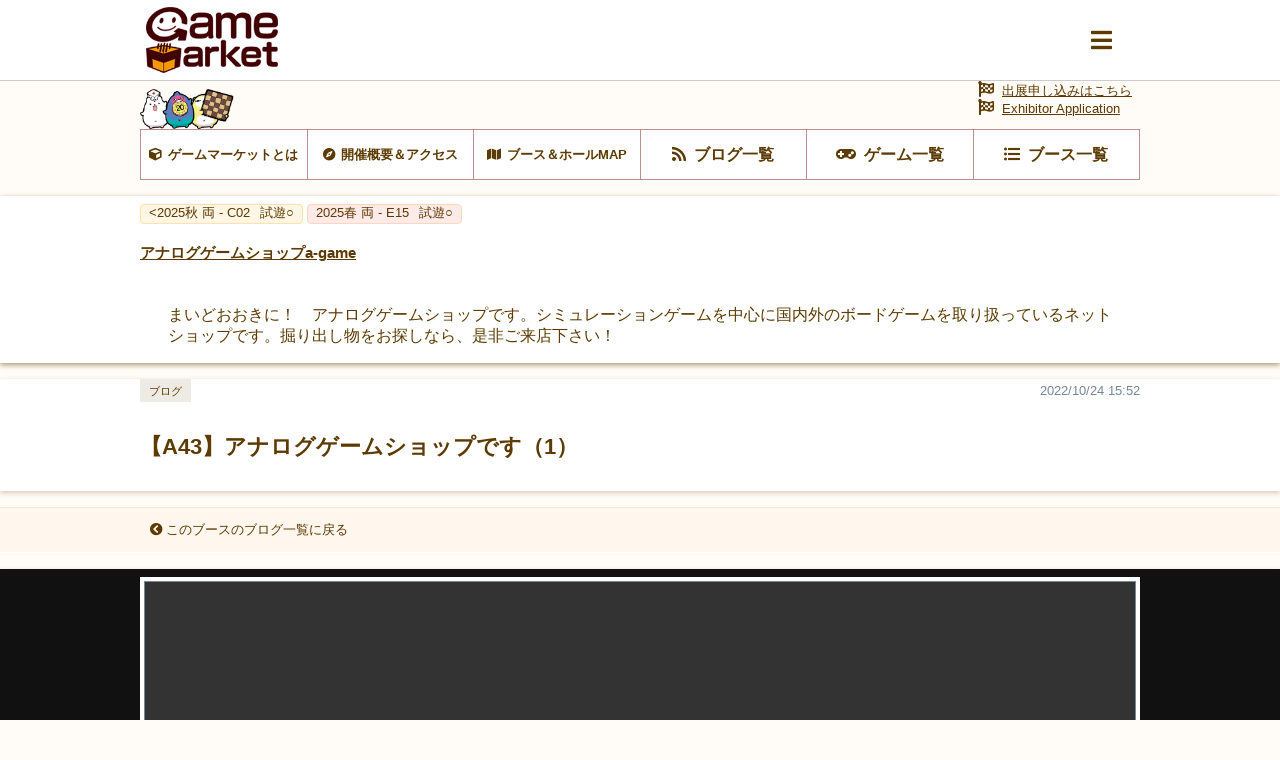

--- FILE ---
content_type: text/html; charset=UTF-8
request_url: https://gamemarket.jp/blog/183590
body_size: 21538
content:
<!DOCTYPE html>
<html lang="ja">

<head>
    <!-- Global site tag (gtag.js) - Google Analytics -->
    <script async src="https://www.googletagmanager.com/gtag/js?id=UA-61684245-1"></script>
    <script>
        window.dataLayer = window.dataLayer || [];
        function gtag() { dataLayer.push(arguments); }
        gtag('js', new Date());
        gtag('config', 'UA-61684245-1');
    </script>

    <meta charset="utf-8" />
    <meta name="viewport" content="width=device-width, initial-scale=1.0">
    <meta http-equiv="X-UA-Compatible" content="ie=edge">
    <title>【A43】アナログゲームショップです（1） | 『ゲームマーケット』公式サイト | 国内最大規模のアナログゲーム・ テーブルゲーム・ボードゲーム イベント</title>
    <meta name="description" content="【A43】アナログゲームショップです（1） | 国内最大規模のアナログゲームイベント『ゲームマーケット』公式サイトです。">
    <meta name="keywords" content="【A43】アナログゲームショップです（1）,ゲームマーケット,アナログゲーム,ボードゲーム,TRPG,ウォーゲーム,テーブルゲーム,カードゲーム,アークライト">

    <base href="/">
    <meta property="og:locale" content="ja_JP" />
            <meta property="og:type" content="article" />
    
            <meta property="og:title" content="【A43】アナログゲームショップです（1） | 『ゲームマーケット』公式サイト | 国内最大規模のアナログゲーム・ テーブルゲーム・ボードゲーム イベント">
    
    <meta property="og:description" content="【A43】アナログゲームショップです（1） | 国内最大規模のアナログゲームイベント『ゲームマーケット』公式サイトです。" />

            <meta property="og:image" content="https://img.gamemarket.jp/20221024_155249_a-gameロゴ.jpg">
    
            <meta property="og:url" content="https://gamemarket.jp/blog/183590">
    
    <meta property="og:site_name" content="『ゲームマーケット』公式サイト | 国内最大規模のアナログゲーム・ テーブルゲーム・ボードゲーム イベント" />

    <meta itemprop="image" content="https://img.gamemarket.jp/ogp.png">

    <link rel="shortcut icon" href="/favicon.ico" type="image/vnd.microsoft.icon">
    <link rel="icon" href="/favicon.ico" type="image/vnd.microsoft.icon">


    <!-- <meta property="article:publisher" content="https://facebook.com/xxx_Facebookページのアドレス" /> -->
    <!-- <meta property="fb:app_id" content="Facebookのapp idを取得し記述" /> -->
    <meta name="twitter:site" content="@https://twitter.com/gamemarket_" />
    <meta name="twitter:title" content="『ゲームマーケット』公式サイト" />
    <meta name="twitter:card" content="summary" />
    <meta name="twitter:description" content="国内最大規模のアナログゲームイベント『ゲームマーケット』公式サイトです。" />
    <meta name="twitter:image" content="https://img.gamemarket.jp/ogp.png" />

    <link rel='stylesheet' href='https://unpkg.com/ress/dist/ress.min.css'>
    <!-- <link rel="stylesheet" href="/assets/css/ress.min.css"> -->
    <link rel="stylesheet" href="https://fonts.googleapis.com/icon?family=Material+Icons">
    <link rel='stylesheet' href='/assets/css/style.css?v=1699581273'>
    <link rel='stylesheet' href='/assets/css/archive.css?date=20200511'>
    <link rel='stylesheet' href='/assets/css/org.css?v=1695217245'>
    <!-- fontawesome -->
    <!-- <link href="https://use.fontawesome.com/releases/v5.0.10/css/all.css" rel="stylesheet"> -->
    <script src="https://kit.fontawesome.com/6d7a390442.js" crossorigin="anonymous"></script>
    <!-- jQuery -->
    <script src="https://ajax.googleapis.com/ajax/libs/jquery/3.4.1/jquery.min.js"></script>
    <!-- flickity -->
    <link rel="stylesheet" href="https://unpkg.com/flickity@2.2.1/dist/flickity.css">
    <script src="https://unpkg.com/flickity@2.2.1/dist/flickity.pkgd.min.js" crossorigin="anonymous"></script>
    <!-- UX -->
    <script type="text/javascript" src="/assets/js/ux.js?date=20200410"></script>
</head>

<body id="BOOTH" class="blogs">
    <input type="radio" name="slideshowTgl" id="slideshowTgl-ON" style="display: none;">
    <input type="radio" name="slideshowTgl" id="slideshowTgl-OFF" style="display: none;" checked="checked">
    <input type="checkbox" id="modalTgl" style="display: none;">
<label id="modalArea" for="modalTgl">
    <nav id="globalNav">
        <div class="container">
            <div class="inner contentsLinkArea">
                <ul class="contentsLink itemList linkList">
                    <li class="top itemList-child"><a href="/" title="HOME"><span class="icon">HOME</span></a></li><!--
                    --><li class="top itemList-child"><a href="/information" title="HOME"><span class="icon">運営からのお知らせ</span></a></li><!--
                    --><li class="about itemList-child"><a href="/about" alt="ゲームマーケットとは"><span class="icon">ゲームマーケットとは</span></a></li><!--
                    --><li class="access itemList-child"><a href="/access" alt="開催概要＆アクセス"><span class="icon">開催概要＆アクセス</span></a></li><!--
                    --><li class="map itemList-child"><a href="/map" alt="ブース＆ホールMAP"><span class="icon">ブース＆ホールMAP</span></a></li><!--
                    --><li class="news itemList-child"><a href="/blog" alt="ブログ一覧"><span class="icon">ブログ一覧</span></a></li><!--
                    --><li class="game itemList-child"><a href="/game" alt="ゲーム一覧"><span class="icon">ゲーム一覧</span></a></li><!--
                    --><li class="boothlist itemList-child"><a href="/booth" alt="ブース一覧"><span class="icon">ブース一覧</span></a></li>
                </ul>
            </div>
            <div class="inner corporateLinkArea">
                <ul class="corporateLink itemList linkList">
                    <li class="entry itemList-child"><a href="/entry" alt="出展申し込み" class="icon"><span>出展申し込み</span></a></li><!--
                    --><li class="contact itemList-child"><a href="https://docs.google.com/forms/d/e/1FAIpQLSfnZx9L-S7wHuytrn0N4DCKYi3JpEYMmih33aZuo1DZ0BLt7g/viewform?usp=header" target="_blank" rel="noopener noreferrer" alt="お問い合わせ" class="icon"><span>お問い合わせ</span></a></li><!--
                    --><li class="twitter itemList-child"><a href="https://twitter.com/GameMarket_" target="_blank" rel="noopener noreferrer" alt="公式Twitter" class="icon"><span>公式Twitter</span></a></li><!--
                    --><li class="faq itemList-child"><a href="/faq" alt="FAQ" class="icon"><span>来場者向けFAQ</span></a></li>
                </ul>
            </div>
        </div>
    </nav>
</label>
    <div class="wrap">
        <header id="commonHeader">
    <div class="inner">
        <div class="flex">
            <h2 class="siteLogo">
                <a href="/"><img src="/assets/images/img-logo_c.png" alt="Gamemarket"></a>
            </h2>
            <label for="modalTgl"><i class="fas fa-bars"></i></label>
        </div>
    </div>
</header>
<nav id="shortcutLink">
    <div class="inner">
        <ul class="anker-textdecoration-none">
            <li class="about"><a href="/about" alt="ゲームマーケットとは"><span class="icon">ゲームマーケットとは</span></a></li><!--
            --><li class="access"><a href="/access" alt="開催概要＆アクセス"><span class="icon">開催概要＆アクセス</span></a></li><!--
            --><li class="map"><a href="/map" alt="ブース＆ホールMAP"><span class="icon">ブース＆ホールMAP</span></a></li><!--
            --><li class="news"><a href="/blog" alt="ブログ一覧"><span class="icon">ブログ一覧</span></a></li><!--
            --><li class="game"><a href="/game" alt="ゲーム一覧"><span class="icon">ゲーム一覧</span></a></li><!--
            --><li class="boothlist"><a href="/booth" alt="ブース一覧"><span class="icon">ブース一覧</span></a></li>
        </ul>
    </div>
    <div class="entry">
        <a href="/entry" alt="出展申し込み" class="icon"><span>出展申し込みはこちら</a><br>
        <a href="/entry" alt="Exhibitor Application" class="icon"><span>Exhibitor Application</a>
    </div>
</nav>
    <aside class="returnLink">
        <div class="inner">
            <a href="/" alt="サイトトップに戻る" class="icon"><i class="fas fa-chevron-circle-left"></i><span>サイトトップに戻る</span></a>
        </div>
    </aside>
        <main>
            <article>
                <section id="boothDetail">
                    <header>
                        <ul class="tag eventTag flex">
                                                                                                                                                                                                                                                                                                                                                                                            <li class="eventAutumn"><a href="/gamemarket/2025a" title="2025a 両 - C02"><span><2025秋 両 - C02                                            <i class="option">試遊○</i></span></a>
                                        </li>
                                                                                                                                                                                                                                                <li class="eventSpring"><a href="/gamemarket/2025s" title="2025s 両 - E15"><span>2025春 両 - E15                                            <i class="option">試遊○</i></span></a>
                                        </li>
                                                                                                                                                                                                                                                                                                                                                                                                                                                                                                                                                                                                                                                                                                                                                                                                                                                                                                                                                                                                                                                                                                                                                                                                                                                                                                                                                                                                                                                                                                                                                                                                                                                                                                                                                                                                                                                                                                                                                                                                                                                                                                                        </ul>
                        <h3 class="titleLv3 flex">
                            <a href="/booth/1024" title="アナログゲームショップa-game"><span>アナログゲームショップa-game</span></a>
                                                    </h3>
                    </header>
                    <div id="boothAbout" class="textContents">
                                                    <div class="container">
                                <div class="contents">
                                    <div class="inner">
                                                                                    <p>まいどおおきに！　アナログゲームショップです。シミュレーションゲームを中心に国内外のボードゲームを取り扱っているネットショップです。掘り出し物をお探しなら、是非ご来店下さい！</p>
                                                                            </div>
                                </div>
                            </div>
                                            </div>
                </section>
                <section class="archive" archive-type="blog">
                    <header>
                        <h1 class="titleLv1">
                            <dl>
                                <dt class="title"><span>【A43】アナログゲームショップです（1）</span></dt>
                                <dd class="date"><span>2022/10/24 15:52</span></dd>
                                <dd class="tags" tag-type="archiveTag"><span>ブログ</span></dd>
                            </dl>
                        </h1>
                    </header>
                    <aside class="returnLink">
                        <div class="inner">
                            <a href="/booth/blog/1024" alt="このブースのブログ一覧に戻る" class="icon"><i class="fas fa-chevron-circle-left"></i><span>このブースのブログ一覧に戻る</span></a>
                        </div>
                    </aside>
                                            <div id="imageList" mode="slideshow">
                            <div class="inner">
                                <input type="radio" id="gameImage01" name="gameImage" checked="checked"><label for="gameImage01" style="background-image: url('https://img.gamemarket.jp/20221024_155249_a-gameロゴ.jpg');"><span class="caption">【A43】アナログゲームショップです（1）</span></label>
                            </div>
                        </div>
                                        <div class="container">
                        <div class="contents">
                            <div class="inner">
                                									<p><p>こんにちは。<span style="color:#f39c12;"><strong><span style="background-color:#ffffff;">アナログゲームショップa-game</span></strong></span>です。</p>

<p>2022年10月29日（土）と30日（日）に開催される「ゲームマーケット2022秋」へ、アナログゲームショップa-gameは出店をいたします。ご来場の際には是非<span style="color:#16a085;"><strong><u>当ブース〈A43</u>〉</strong></span>にお立ち寄り下さい。</p>

<p><em>当店は「ウォーゲーム」という歴史テーマの作品を多く取り扱うブースです。「ウォーゲーム」は一般的に〈非対称〉で〈対戦〉形式の作品が多く、将棋や囲碁のようにお互い手番を繰り返しながら勝敗を決することが多いゲームとなります。下敷きになるテーマに興味があったり、たくさんの選択や瞬時の判断を要求されるゲームに興味があれば是非一度当ブースをお訪ねください。</em></p>

<p><br />
さて今回ですが、当店では「話題の新作」商品2つと「準新作」の作品をイベント特価で販売します。</p>

<p><img alt="" src="https://image.gamemarket.jp/20221024_164844_お品書き新.jpg" style="width: 900px; height: 506px;" /></p>

<p><strong>・『Age of Dogfight: WW1（エイジ・オブ・ドッグファイト: WW1）』（<u><span style="color:#c0392b;">2022/10/29発売開始</span></u>）<br />
・幕末ボードゲーム『志士の時代【新版）』（<u><span style="color:#c0392b;">2022/10/29発売開始</span></u>）<br />
・『コマンドマガジン167号』（2022年10月20日発売）<br />
・『TANKS+&alpha; シナリオ集1』（『TANKS+』の追加シナリオ集）<br />
・『インペリウム（2刷）』（リプリント完了！）</strong></p>

<p>ウォーゲームに関心や興味のある方は是非当ブースにお立ち寄りください。</p>

<p>なお、商品の一部詳細情報は、明日以降もお伝えしていきます。</p>

<p>お楽しみに！！</p>
</p>
								
                                
                                
                                                            </div>
                        </div>
                        <footer>
                            <ul class="flex">
                                                                    <li class="prev"><a href="/blog/183669" title="前の記事"><span>前の記事</span></a></li>
                                                                <li class="returnList"><a href="/booth/blog/1024" title="ここのデザイナー情報一覧"><span>ブログ一覧に戻る</span></a></li>
                                                                    <li class="next"><a href="/blog/182326" title="次の記事"><span>次の記事</span></a></li>
                                                            </ul>
                        </footer>
                    </div>
                    <nav class="shareArea">
    <i class="fa fa-share-alt"><span>この記事をシェア</span></i>
    <ul class="flex">
        <li><a class="sns-twitter"  rel="noopener noreferrer" href="https://twitter.com/share?url=https%3A%2F%2Fgamemarket.jp%2Fblog%2F183590" target="_blank"><i class="fa fa-twitter"><span></span></i></a></li>
        <li><a class="sns-line"     rel="noopener noreferrer" href="http://line.me/R/msg/text/?https%3A%2F%2Fgamemarket.jp%2Fblog%2F183590" target="_blank"><i class="fa fa-comment"><span></span></i></a></li>
        <li><a class="sns-facebook" rel="noopener noreferrer" href="https://www.facebook.com/sharer/sharer.php?u=https%3A%2F%2Fgamemarket.jp%2Fblog%2F183590" target="_blank"><i class="fa fa-facebook"><span></span></i></a></li>
    </ul>
</nav>
                </section>
            </article>
        </main>
        <footer id="commonFooter">
    <div class="container">
        <figure class="siteLogo">
            <a href="/" title="GameMarket TOPへ"><img src="/assets/images/img-logo_w.png" alt="Gamemarket"></a>
        </figure>
        <ul class="itemList linkList">
            <li class="about itemList-child"><a href="/about" alt="ゲームマーケットとは" class="icon"><span>ゲームマーケットとは</span></a></li><!--
            --><li class="access itemList-child"><a href="/access" alt="開催概要＆アクセス" class="icon"><span>開催概要＆アクセス</span></a></li><!--
            --><li class="map itemList-child"><a href="/map" alt="ブース＆ホールMAP" class="icon"><span>ブース＆ホールMAP</span></a></li><!--
            --><li class="news itemList-child"><a href="/blog" alt="ブログ一覧" class="icon"><span>ブログ一覧</span></a></li><!--
            --><li class="game itemList-child"><a href="/game" alt="ゲーム一覧" class="icon"><span>ゲーム一覧</span></a></li><!--
            --><li class="boothlist itemList-child"><a href="/booth" alt="ブース一覧" class="icon"><span>ブース一覧</span></a></li><!--
            --><li class="entry itemList-child"><a href="/entry" alt="出展申し込み" class="icon"><span>出展申し込み</span></a></li><!--
            --><li class="contact itemList-child"><a href="https://docs.google.com/forms/d/e/1FAIpQLSfnZx9L-S7wHuytrn0N4DCKYi3JpEYMmih33aZuo1DZ0BLt7g/viewform?usp=header" target="_blank" rel="noopener noreferrer" alt="お問い合わせ" class="icon"><span>お問い合わせ</span></a></li><!--
            --><li class="twitter itemList-child"><a href="https://twitter.com/GameMarket_" target="_blank" rel="noopener noreferrer" alt="公式Twitter" class="icon"><span>公式Twitter</span></a></li><!--
            --><li class="faq itemList-child"><a href="/faq" alt="来場者向けFAQ" class="icon"><span>来場者向けFAQ</span></a></li><!--
            --><li class="company itemList-child"><a href="/company" alt="運営会社" class="icon"><span>運営会社</span></a></li><!--
            --><li class="rule itemList-child"><a href="/rule" alt="利用規約" class="icon"><span>利用規約</span></a></li><!--
            --><li class="privacy itemList-child"><a href="/privacy" alt="個人情報保護方針" class="icon"><span>個人情報保護方針</span></a></li><!--
            --><li class="report itemList-child"><a href="/report" alt="開催データ" class="icon"><span>開催データ</span></a></li>
        </ul>
        <small class="copyright"><span class="icon">GameMarket</span></small>
    </div>
</footer>
    </div>
</body>

</html>

--- FILE ---
content_type: text/css
request_url: https://gamemarket.jp/assets/css/org.css?v=1695217245
body_size: 980
content:
@charset "UTF-8";

.topPictureArea {
	text-align: center;
	margin: 14px auto 0;
    width: 1000px;
}

.topPictureArea {
	text-align: center;
	margin: 14px auto 0;
    width: auto;
}

.topPicture {
	max-width: 1000px;
	width: 100% !important;
	margin-top: 14px;
	padding: 0 0.5em;
	text-align: center;
}

.topPicturePc1 {
	max-width: 700px;
	width: 70% !important;
	margin-top: 14px;
	padding: 0 0.5em;
	text-align: center;
	float: left;
}

.topPicturePc2 {
	max-width: 300px;
	width: 30% !important;
	margin-top: 14px;
	padding: 0 0.5em;
	text-align: center;
	float: left;
}

.topPictureSp2 {
	max-width: 1000px;
	width: 100% !important;
	margin-top: 7px;
	padding: 0 0.5em;
	text-align: center;
}

video {
  width: 100%;
}

.aboutPicture {
	width: 48% !important;
	padding: 0 0.2em;
}

.pc { display: block !important; }
.sp { display: none !important; }

@media only screen and (max-width: 768px) {
    .pc { display: none !important; }
    .sp { display: block !important; }
}
